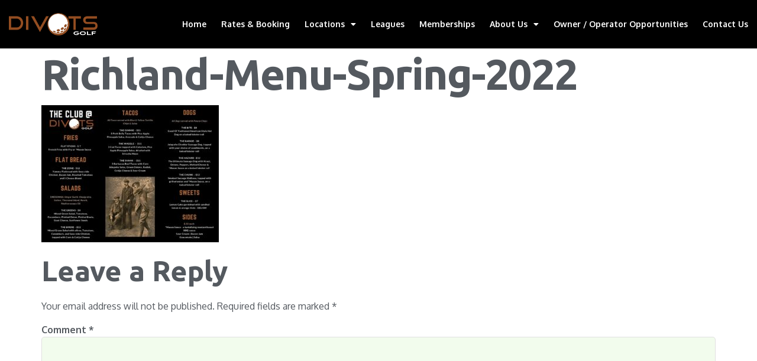

--- FILE ---
content_type: text/css
request_url: https://divotsindoorgolf.com/wp-content/uploads/elementor/css/post-126.css?ver=1769562555
body_size: 1019
content:
.elementor-126 .elementor-element.elementor-element-c6f98a6 > .elementor-container > .elementor-column > .elementor-widget-wrap{align-content:center;align-items:center;}.elementor-126 .elementor-element.elementor-element-c6f98a6:not(.elementor-motion-effects-element-type-background), .elementor-126 .elementor-element.elementor-element-c6f98a6 > .elementor-motion-effects-container > .elementor-motion-effects-layer{background-color:#000000;}.elementor-126 .elementor-element.elementor-element-c6f98a6{transition:background 0.3s, border 0.3s, border-radius 0.3s, box-shadow 0.3s;padding:5px 5px 5px 5px;}.elementor-126 .elementor-element.elementor-element-c6f98a6 > .elementor-background-overlay{transition:background 0.3s, border-radius 0.3s, opacity 0.3s;}.elementor-126 .elementor-element.elementor-element-cfd5484{text-align:start;}.elementor-126 .elementor-element.elementor-element-cfd5484 img{width:150px;}.elementor-126 .elementor-element.elementor-element-8779764 .elementor-menu-toggle{margin-left:auto;background-color:var( --e-global-color-308e809 );}.elementor-126 .elementor-element.elementor-element-8779764 .elementor-nav-menu .elementor-item{font-family:"Oxygen", Sans-serif;font-size:14px;font-weight:700;}.elementor-126 .elementor-element.elementor-element-8779764 .elementor-nav-menu--main .elementor-item{color:#FFFFFF;fill:#FFFFFF;padding-left:0px;padding-right:0px;padding-top:16px;padding-bottom:16px;}.elementor-126 .elementor-element.elementor-element-8779764 .elementor-nav-menu--main .elementor-item:hover,
					.elementor-126 .elementor-element.elementor-element-8779764 .elementor-nav-menu--main .elementor-item.elementor-item-active,
					.elementor-126 .elementor-element.elementor-element-8779764 .elementor-nav-menu--main .elementor-item.highlighted,
					.elementor-126 .elementor-element.elementor-element-8779764 .elementor-nav-menu--main .elementor-item:focus{color:var( --e-global-color-a185853 );fill:var( --e-global-color-a185853 );}.elementor-126 .elementor-element.elementor-element-8779764{--e-nav-menu-horizontal-menu-item-margin:calc( 25px / 2 );}.elementor-126 .elementor-element.elementor-element-8779764 .elementor-nav-menu--main:not(.elementor-nav-menu--layout-horizontal) .elementor-nav-menu > li:not(:last-child){margin-bottom:25px;}.elementor-126 .elementor-element.elementor-element-8779764 .elementor-nav-menu--dropdown a, .elementor-126 .elementor-element.elementor-element-8779764 .elementor-menu-toggle{color:var( --e-global-color-dea41e4 );fill:var( --e-global-color-dea41e4 );}.elementor-126 .elementor-element.elementor-element-8779764 .elementor-nav-menu--dropdown{background-color:var( --e-global-color-a291686 );border-radius:5px 5px 5px 5px;}.elementor-126 .elementor-element.elementor-element-8779764 .elementor-nav-menu--dropdown a:hover,
					.elementor-126 .elementor-element.elementor-element-8779764 .elementor-nav-menu--dropdown a:focus,
					.elementor-126 .elementor-element.elementor-element-8779764 .elementor-nav-menu--dropdown a.elementor-item-active,
					.elementor-126 .elementor-element.elementor-element-8779764 .elementor-nav-menu--dropdown a.highlighted,
					.elementor-126 .elementor-element.elementor-element-8779764 .elementor-menu-toggle:hover,
					.elementor-126 .elementor-element.elementor-element-8779764 .elementor-menu-toggle:focus{color:var( --e-global-color-a291686 );}.elementor-126 .elementor-element.elementor-element-8779764 .elementor-nav-menu--dropdown a:hover,
					.elementor-126 .elementor-element.elementor-element-8779764 .elementor-nav-menu--dropdown a:focus,
					.elementor-126 .elementor-element.elementor-element-8779764 .elementor-nav-menu--dropdown a.elementor-item-active,
					.elementor-126 .elementor-element.elementor-element-8779764 .elementor-nav-menu--dropdown a.highlighted{background-color:var( --e-global-color-a185853 );}.elementor-126 .elementor-element.elementor-element-8779764 .elementor-nav-menu--dropdown .elementor-item, .elementor-126 .elementor-element.elementor-element-8779764 .elementor-nav-menu--dropdown  .elementor-sub-item{font-family:var( --e-global-typography-520c191-font-family ), Sans-serif;font-size:var( --e-global-typography-520c191-font-size );font-weight:var( --e-global-typography-520c191-font-weight );}.elementor-126 .elementor-element.elementor-element-8779764 .elementor-nav-menu--dropdown li:first-child a{border-top-left-radius:5px;border-top-right-radius:5px;}.elementor-126 .elementor-element.elementor-element-8779764 .elementor-nav-menu--dropdown li:last-child a{border-bottom-right-radius:5px;border-bottom-left-radius:5px;}.elementor-126 .elementor-element.elementor-element-8779764 .elementor-nav-menu--main .elementor-nav-menu--dropdown, .elementor-126 .elementor-element.elementor-element-8779764 .elementor-nav-menu__container.elementor-nav-menu--dropdown{box-shadow:0px 10px 30px 0px rgba(0, 0, 0, 0.1);}.elementor-126 .elementor-element.elementor-element-8779764 .elementor-nav-menu--dropdown a{padding-left:10px;padding-right:10px;padding-top:10px;padding-bottom:10px;}.elementor-126 .elementor-element.elementor-element-8779764 div.elementor-menu-toggle{color:var( --e-global-color-a185853 );}.elementor-126 .elementor-element.elementor-element-8779764 div.elementor-menu-toggle svg{fill:var( --e-global-color-a185853 );}.elementor-126 .elementor-element.elementor-element-8779764 div.elementor-menu-toggle:hover, .elementor-126 .elementor-element.elementor-element-8779764 div.elementor-menu-toggle:focus{color:var( --e-global-color-8d25095 );}.elementor-126 .elementor-element.elementor-element-8779764 div.elementor-menu-toggle:hover svg, .elementor-126 .elementor-element.elementor-element-8779764 div.elementor-menu-toggle:focus svg{fill:var( --e-global-color-8d25095 );}.elementor-126 .elementor-element.elementor-element-8779764 .elementor-menu-toggle:hover, .elementor-126 .elementor-element.elementor-element-8779764 .elementor-menu-toggle:focus{background-color:var( --e-global-color-308e809 );}.elementor-theme-builder-content-area{height:400px;}.elementor-location-header:before, .elementor-location-footer:before{content:"";display:table;clear:both;}@media(max-width:1024px){.elementor-126 .elementor-element.elementor-element-cfd5484{text-align:start;}.elementor-bc-flex-widget .elementor-126 .elementor-element.elementor-element-6c7c3d1.elementor-column .elementor-widget-wrap{align-items:flex-start;}.elementor-126 .elementor-element.elementor-element-6c7c3d1.elementor-column.elementor-element[data-element_type="column"] > .elementor-widget-wrap.elementor-element-populated{align-content:flex-start;align-items:flex-start;}.elementor-126 .elementor-element.elementor-element-6c7c3d1.elementor-column > .elementor-widget-wrap{justify-content:flex-end;}.elementor-126 .elementor-element.elementor-element-8779764 .elementor-nav-menu--dropdown .elementor-item, .elementor-126 .elementor-element.elementor-element-8779764 .elementor-nav-menu--dropdown  .elementor-sub-item{font-size:var( --e-global-typography-520c191-font-size );}.elementor-126 .elementor-element.elementor-element-8779764{--nav-menu-icon-size:28px;}}@media(min-width:768px){.elementor-126 .elementor-element.elementor-element-2801ddf{width:15%;}.elementor-126 .elementor-element.elementor-element-6c7c3d1{width:85%;}}@media(max-width:1024px) and (min-width:768px){.elementor-126 .elementor-element.elementor-element-2801ddf{width:50%;}.elementor-126 .elementor-element.elementor-element-6c7c3d1{width:50%;}}@media(max-width:767px){.elementor-126 .elementor-element.elementor-element-c6f98a6{padding:10px 15px 10px 15px;}.elementor-126 .elementor-element.elementor-element-2801ddf{width:80%;}.elementor-126 .elementor-element.elementor-element-2801ddf > .elementor-element-populated{padding:0px 0px 0px 0px;}.elementor-126 .elementor-element.elementor-element-cfd5484{text-align:start;}.elementor-126 .elementor-element.elementor-element-6c7c3d1{width:20%;}.elementor-126 .elementor-element.elementor-element-6c7c3d1 > .elementor-element-populated{padding:0px 0px 0px 0px;}.elementor-126 .elementor-element.elementor-element-8779764 .elementor-nav-menu .elementor-item{font-size:14px;}.elementor-126 .elementor-element.elementor-element-8779764 .elementor-nav-menu--dropdown .elementor-item, .elementor-126 .elementor-element.elementor-element-8779764 .elementor-nav-menu--dropdown  .elementor-sub-item{font-size:var( --e-global-typography-520c191-font-size );}.elementor-126 .elementor-element.elementor-element-8779764 .elementor-nav-menu--dropdown a{padding-top:14px;padding-bottom:14px;}.elementor-126 .elementor-element.elementor-element-8779764 .elementor-nav-menu--main > .elementor-nav-menu > li > .elementor-nav-menu--dropdown, .elementor-126 .elementor-element.elementor-element-8779764 .elementor-nav-menu__container.elementor-nav-menu--dropdown{margin-top:21px !important;}.elementor-126 .elementor-element.elementor-element-8779764{--nav-menu-icon-size:28px;}}

--- FILE ---
content_type: text/css
request_url: https://divotsindoorgolf.com/wp-content/uploads/elementor/css/post-130.css?ver=1769562555
body_size: 469
content:
.elementor-130 .elementor-element.elementor-element-f13957e:not(.elementor-motion-effects-element-type-background), .elementor-130 .elementor-element.elementor-element-f13957e > .elementor-motion-effects-container > .elementor-motion-effects-layer{background-color:#000000;}.elementor-130 .elementor-element.elementor-element-f13957e{transition:background 0.3s, border 0.3s, border-radius 0.3s, box-shadow 0.3s;padding:40px 0px 40px 0px;}.elementor-130 .elementor-element.elementor-element-f13957e > .elementor-background-overlay{transition:background 0.3s, border-radius 0.3s, opacity 0.3s;}.elementor-130 .elementor-element.elementor-element-141dc19{text-align:start;}.elementor-130 .elementor-element.elementor-element-141dc19 img{width:180px;}.elementor-130 .elementor-element.elementor-element-35f5cf1{--grid-template-columns:repeat(0, auto);--icon-size:18px;--grid-column-gap:10px;--grid-row-gap:0px;}.elementor-130 .elementor-element.elementor-element-35f5cf1 .elementor-widget-container{text-align:center;}.elementor-130 .elementor-element.elementor-element-35f5cf1 .elementor-social-icon{background-color:var( --e-global-color-91455cb );}.elementor-130 .elementor-element.elementor-element-35f5cf1 .elementor-social-icon i{color:#000000;}.elementor-130 .elementor-element.elementor-element-35f5cf1 .elementor-social-icon svg{fill:#000000;}.elementor-130 .elementor-element.elementor-element-35f5cf1 .elementor-icon{border-radius:0px 0px 0px 0px;}.elementor-130 .elementor-element.elementor-element-41c4a3b:not(.elementor-motion-effects-element-type-background), .elementor-130 .elementor-element.elementor-element-41c4a3b > .elementor-motion-effects-container > .elementor-motion-effects-layer{background-color:#000000;}.elementor-130 .elementor-element.elementor-element-41c4a3b{transition:background 0.3s, border 0.3s, border-radius 0.3s, box-shadow 0.3s;padding:0px 0px 0px 0px;}.elementor-130 .elementor-element.elementor-element-41c4a3b > .elementor-background-overlay{transition:background 0.3s, border-radius 0.3s, opacity 0.3s;}.elementor-130 .elementor-element.elementor-element-910cba1{text-align:center;color:#FFFFFF;}.elementor-theme-builder-content-area{height:400px;}.elementor-location-header:before, .elementor-location-footer:before{content:"";display:table;clear:both;}@media(max-width:1024px) and (min-width:768px){.elementor-130 .elementor-element.elementor-element-c9f3537{width:33%;}.elementor-130 .elementor-element.elementor-element-355792d{width:33%;}.elementor-130 .elementor-element.elementor-element-16edda5{width:33%;}}@media(max-width:1024px){.elementor-130 .elementor-element.elementor-element-f13957e{padding:40px 20px 40px 20px;}.elementor-130 .elementor-element.elementor-element-41c4a3b{padding:40px 20px 40px 20px;}}@media(max-width:767px){.elementor-130 .elementor-element.elementor-element-f13957e{padding:30px 15px 30px 15px;}.elementor-130 .elementor-element.elementor-element-c9f3537 > .elementor-element-populated{margin:10px 0px 10px 0px;--e-column-margin-right:0px;--e-column-margin-left:0px;}.elementor-130 .elementor-element.elementor-element-41c4a3b{padding:30px 15px 30px 15px;}.elementor-130 .elementor-element.elementor-element-16edda5 > .elementor-element-populated{margin:10px 0px 10px 0px;--e-column-margin-right:0px;--e-column-margin-left:0px;}}